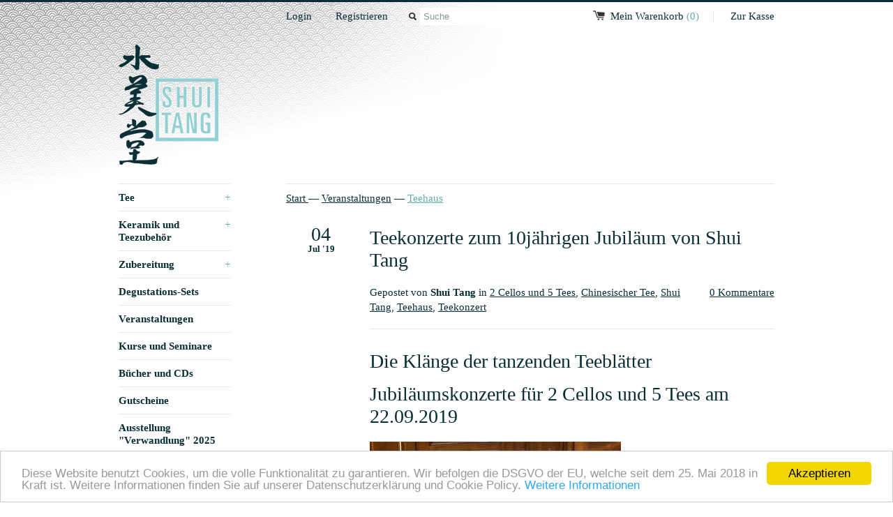

--- FILE ---
content_type: text/html; charset=utf-8
request_url: https://www.shuitang.ch/blogs/news-und-events/tagged/teehaus
body_size: 15104
content:
<!DOCTYPE html>
<!--[if lt IE 7 ]><html class="ie ie6" lang="en"> <![endif]-->
<!--[if IE 7 ]><html class="ie ie7" lang="en"> <![endif]-->
<!--[if IE 8 ]><html class="ie ie8" lang="en"> <![endif]-->
<!--[if (gte IE 9)|!(IE)]><!--><html lang="en"> <!--<![endif]-->
<head>
  <!--<title>
  Veranstaltungen &ndash; Getaggt &quot;Teehaus&quot; &ndash; Shui Tang | Liquid Delicacies
  </title>-->
  <title>
Veranstaltungen &ndash; tagged "Teehaus" &ndash; Shui Tang | Liquid Delicacies
</title>

  
  
  <meta name="description" content="Teeseminar, Tee, Degustation, Teedegustation, Oolong, Grüntee" />
  
  <link rel="canonical" href="https://www.shuitang.ch/blogs/news-und-events/tagged/teehaus" />
  <meta charset="utf-8">
  <meta name="viewport" content="width=device-width, initial-scale=1, maximum-scale=1">
  
  <meta property="og:type" content="website" />
  <meta property="og:title" content="Veranstaltungen" />
  
    <meta property="og:image" content="http://www.shuitang.ch/cdn/shop/t/2/assets/logo.png?v=11173176497978687951429627688" />
    <meta property="og:image:secure_url" content="https://www.shuitang.ch/cdn/shop/t/2/assets/logo.png?v=11173176497978687951429627688" />
  



<meta property="og:description" content="Teeseminar, Tee, Degustation, Teedegustation, Oolong, Grüntee" />

<meta property="og:url" content="https://www.shuitang.ch/blogs/news-und-events/tagged/teehaus" />
<meta property="og:site_name" content="Shui Tang | Liquid Delicacies" />
  
 

  
  
  
  
  <link href="//www.shuitang.ch/cdn/shop/t/2/assets/theme.scss.css?v=112615917025501344481706805500" rel="stylesheet" type="text/css" media="all" />
  <script src="//ajax.googleapis.com/ajax/libs/jquery/1.9.0/jquery.min.js" type="text/javascript"></script>
  
  <!--[if lt IE 9]>
    <script src="//html5shim.googlecode.com/svn/trunk/html5.js"></script>
  <![endif]-->
  
  <!--[if lt IE 8]>
    <script src="//www.shuitang.ch/cdn/s/shopify/json2.js" type="text/javascript"></script>
  <![endif]-->
  <script src="//www.shuitang.ch/cdn/shopifycloud/storefront/assets/themes_support/option_selection-b017cd28.js" type="text/javascript"></script>
  <link rel="shortcut icon" href="//www.shuitang.ch/cdn/shop/t/2/assets/favicon.ico?v=183549823693799901941428575734">
  <link rel="apple-touch-icon" href="//www.shuitang.ch/cdn/shop/t/2/assets/apple-touch-icon.png?v=126014001527604476341428575734">
  <link rel="apple-touch-icon" sizes="72x72" href="//www.shuitang.ch/cdn/shop/t/2/assets/apple-touch-icon-72x72.png?v=90122434896318235351428575733">
  <link rel="apple-touch-icon" sizes="114x114" href="//www.shuitang.ch/cdn/shop/t/2/assets/apple-touch-icon-114x114.png?v=59914786939731460241428575733">
  <script> Shopify.money_format = "SFr. {{amount}}";</script>
  <script src="//www.shuitang.ch/cdn/shop/t/2/assets/jquery.theme.js?v=6040911234904724871432114257" type="text/javascript"></script>
  <script>window.performance && window.performance.mark && window.performance.mark('shopify.content_for_header.start');</script><meta name="google-site-verification" content="Kj-jmdIjwIOenoOl_SHYsCoUJH6lSkZaSiTW22opCWs">
<meta id="shopify-digital-wallet" name="shopify-digital-wallet" content="/8217529/digital_wallets/dialog">
<meta name="shopify-checkout-api-token" content="8af31ecdbd2c6544ebe3fd2c79752d1b">
<link rel="alternate" type="application/atom+xml" title="Feed" href="/blogs/news-und-events/tagged/teehaus.atom" />
<script async="async" src="/checkouts/internal/preloads.js?locale=de-CH"></script>
<link rel="preconnect" href="https://shop.app" crossorigin="anonymous">
<script async="async" src="https://shop.app/checkouts/internal/preloads.js?locale=de-CH&shop_id=8217529" crossorigin="anonymous"></script>
<script id="apple-pay-shop-capabilities" type="application/json">{"shopId":8217529,"countryCode":"CH","currencyCode":"CHF","merchantCapabilities":["supports3DS"],"merchantId":"gid:\/\/shopify\/Shop\/8217529","merchantName":"Shui Tang | Liquid Delicacies","requiredBillingContactFields":["postalAddress","email"],"requiredShippingContactFields":["postalAddress","email"],"shippingType":"shipping","supportedNetworks":["visa","masterCard","amex"],"total":{"type":"pending","label":"Shui Tang | Liquid Delicacies","amount":"1.00"},"shopifyPaymentsEnabled":true,"supportsSubscriptions":true}</script>
<script id="shopify-features" type="application/json">{"accessToken":"8af31ecdbd2c6544ebe3fd2c79752d1b","betas":["rich-media-storefront-analytics"],"domain":"www.shuitang.ch","predictiveSearch":true,"shopId":8217529,"locale":"de"}</script>
<script>var Shopify = Shopify || {};
Shopify.shop = "shuitang.myshopify.com";
Shopify.locale = "de";
Shopify.currency = {"active":"CHF","rate":"1.0"};
Shopify.country = "CH";
Shopify.theme = {"name":"Simple","id":11247113,"schema_name":null,"schema_version":null,"theme_store_id":578,"role":"main"};
Shopify.theme.handle = "null";
Shopify.theme.style = {"id":null,"handle":null};
Shopify.cdnHost = "www.shuitang.ch/cdn";
Shopify.routes = Shopify.routes || {};
Shopify.routes.root = "/";</script>
<script type="module">!function(o){(o.Shopify=o.Shopify||{}).modules=!0}(window);</script>
<script>!function(o){function n(){var o=[];function n(){o.push(Array.prototype.slice.apply(arguments))}return n.q=o,n}var t=o.Shopify=o.Shopify||{};t.loadFeatures=n(),t.autoloadFeatures=n()}(window);</script>
<script>
  window.ShopifyPay = window.ShopifyPay || {};
  window.ShopifyPay.apiHost = "shop.app\/pay";
  window.ShopifyPay.redirectState = null;
</script>
<script id="shop-js-analytics" type="application/json">{"pageType":"blog"}</script>
<script defer="defer" async type="module" src="//www.shuitang.ch/cdn/shopifycloud/shop-js/modules/v2/client.init-shop-cart-sync_BH0MO3MH.de.esm.js"></script>
<script defer="defer" async type="module" src="//www.shuitang.ch/cdn/shopifycloud/shop-js/modules/v2/chunk.common_BErAfWaM.esm.js"></script>
<script defer="defer" async type="module" src="//www.shuitang.ch/cdn/shopifycloud/shop-js/modules/v2/chunk.modal_DqzNaksh.esm.js"></script>
<script type="module">
  await import("//www.shuitang.ch/cdn/shopifycloud/shop-js/modules/v2/client.init-shop-cart-sync_BH0MO3MH.de.esm.js");
await import("//www.shuitang.ch/cdn/shopifycloud/shop-js/modules/v2/chunk.common_BErAfWaM.esm.js");
await import("//www.shuitang.ch/cdn/shopifycloud/shop-js/modules/v2/chunk.modal_DqzNaksh.esm.js");

  window.Shopify.SignInWithShop?.initShopCartSync?.({"fedCMEnabled":true,"windoidEnabled":true});

</script>
<script>
  window.Shopify = window.Shopify || {};
  if (!window.Shopify.featureAssets) window.Shopify.featureAssets = {};
  window.Shopify.featureAssets['shop-js'] = {"shop-cart-sync":["modules/v2/client.shop-cart-sync__0cGp0nR.de.esm.js","modules/v2/chunk.common_BErAfWaM.esm.js","modules/v2/chunk.modal_DqzNaksh.esm.js"],"init-fed-cm":["modules/v2/client.init-fed-cm_CM6VDTst.de.esm.js","modules/v2/chunk.common_BErAfWaM.esm.js","modules/v2/chunk.modal_DqzNaksh.esm.js"],"init-shop-email-lookup-coordinator":["modules/v2/client.init-shop-email-lookup-coordinator_CBMbWck_.de.esm.js","modules/v2/chunk.common_BErAfWaM.esm.js","modules/v2/chunk.modal_DqzNaksh.esm.js"],"init-windoid":["modules/v2/client.init-windoid_BLu1c52k.de.esm.js","modules/v2/chunk.common_BErAfWaM.esm.js","modules/v2/chunk.modal_DqzNaksh.esm.js"],"shop-button":["modules/v2/client.shop-button_CA8sgLdC.de.esm.js","modules/v2/chunk.common_BErAfWaM.esm.js","modules/v2/chunk.modal_DqzNaksh.esm.js"],"shop-cash-offers":["modules/v2/client.shop-cash-offers_CtGlpQVP.de.esm.js","modules/v2/chunk.common_BErAfWaM.esm.js","modules/v2/chunk.modal_DqzNaksh.esm.js"],"shop-toast-manager":["modules/v2/client.shop-toast-manager_uf2EYvu_.de.esm.js","modules/v2/chunk.common_BErAfWaM.esm.js","modules/v2/chunk.modal_DqzNaksh.esm.js"],"init-shop-cart-sync":["modules/v2/client.init-shop-cart-sync_BH0MO3MH.de.esm.js","modules/v2/chunk.common_BErAfWaM.esm.js","modules/v2/chunk.modal_DqzNaksh.esm.js"],"init-customer-accounts-sign-up":["modules/v2/client.init-customer-accounts-sign-up_GYoAbbBa.de.esm.js","modules/v2/client.shop-login-button_BwiwRr-G.de.esm.js","modules/v2/chunk.common_BErAfWaM.esm.js","modules/v2/chunk.modal_DqzNaksh.esm.js"],"pay-button":["modules/v2/client.pay-button_Fn8OU5F0.de.esm.js","modules/v2/chunk.common_BErAfWaM.esm.js","modules/v2/chunk.modal_DqzNaksh.esm.js"],"init-customer-accounts":["modules/v2/client.init-customer-accounts_hH0NE_bx.de.esm.js","modules/v2/client.shop-login-button_BwiwRr-G.de.esm.js","modules/v2/chunk.common_BErAfWaM.esm.js","modules/v2/chunk.modal_DqzNaksh.esm.js"],"avatar":["modules/v2/client.avatar_BTnouDA3.de.esm.js"],"init-shop-for-new-customer-accounts":["modules/v2/client.init-shop-for-new-customer-accounts_iGaU0q4U.de.esm.js","modules/v2/client.shop-login-button_BwiwRr-G.de.esm.js","modules/v2/chunk.common_BErAfWaM.esm.js","modules/v2/chunk.modal_DqzNaksh.esm.js"],"shop-follow-button":["modules/v2/client.shop-follow-button_DfZt4rU7.de.esm.js","modules/v2/chunk.common_BErAfWaM.esm.js","modules/v2/chunk.modal_DqzNaksh.esm.js"],"checkout-modal":["modules/v2/client.checkout-modal_BkbVv7me.de.esm.js","modules/v2/chunk.common_BErAfWaM.esm.js","modules/v2/chunk.modal_DqzNaksh.esm.js"],"shop-login-button":["modules/v2/client.shop-login-button_BwiwRr-G.de.esm.js","modules/v2/chunk.common_BErAfWaM.esm.js","modules/v2/chunk.modal_DqzNaksh.esm.js"],"lead-capture":["modules/v2/client.lead-capture_uTCHmOe0.de.esm.js","modules/v2/chunk.common_BErAfWaM.esm.js","modules/v2/chunk.modal_DqzNaksh.esm.js"],"shop-login":["modules/v2/client.shop-login_DZ2U4X68.de.esm.js","modules/v2/chunk.common_BErAfWaM.esm.js","modules/v2/chunk.modal_DqzNaksh.esm.js"],"payment-terms":["modules/v2/client.payment-terms_ARjsA2tN.de.esm.js","modules/v2/chunk.common_BErAfWaM.esm.js","modules/v2/chunk.modal_DqzNaksh.esm.js"]};
</script>
<script>(function() {
  var isLoaded = false;
  function asyncLoad() {
    if (isLoaded) return;
    isLoaded = true;
    var urls = ["https:\/\/inffuse-platform.appspot.com\/plugins\/shopify\/loader.js?_app=calendar\u0026shop=shuitang.myshopify.com\u0026shop=shuitang.myshopify.com"];
    for (var i = 0; i < urls.length; i++) {
      var s = document.createElement('script');
      s.type = 'text/javascript';
      s.async = true;
      s.src = urls[i];
      var x = document.getElementsByTagName('script')[0];
      x.parentNode.insertBefore(s, x);
    }
  };
  if(window.attachEvent) {
    window.attachEvent('onload', asyncLoad);
  } else {
    window.addEventListener('load', asyncLoad, false);
  }
})();</script>
<script id="__st">var __st={"a":8217529,"offset":3600,"reqid":"85a7c344-2046-4380-a953-41aa13665479-1769744860","pageurl":"www.shuitang.ch\/blogs\/news-und-events\/tagged\/teehaus","s":"blogs-6942321","u":"55f6324c054d","p":"blog","rtyp":"blog","rid":6942321};</script>
<script>window.ShopifyPaypalV4VisibilityTracking = true;</script>
<script id="captcha-bootstrap">!function(){'use strict';const t='contact',e='account',n='new_comment',o=[[t,t],['blogs',n],['comments',n],[t,'customer']],c=[[e,'customer_login'],[e,'guest_login'],[e,'recover_customer_password'],[e,'create_customer']],r=t=>t.map((([t,e])=>`form[action*='/${t}']:not([data-nocaptcha='true']) input[name='form_type'][value='${e}']`)).join(','),a=t=>()=>t?[...document.querySelectorAll(t)].map((t=>t.form)):[];function s(){const t=[...o],e=r(t);return a(e)}const i='password',u='form_key',d=['recaptcha-v3-token','g-recaptcha-response','h-captcha-response',i],f=()=>{try{return window.sessionStorage}catch{return}},m='__shopify_v',_=t=>t.elements[u];function p(t,e,n=!1){try{const o=window.sessionStorage,c=JSON.parse(o.getItem(e)),{data:r}=function(t){const{data:e,action:n}=t;return t[m]||n?{data:e,action:n}:{data:t,action:n}}(c);for(const[e,n]of Object.entries(r))t.elements[e]&&(t.elements[e].value=n);n&&o.removeItem(e)}catch(o){console.error('form repopulation failed',{error:o})}}const l='form_type',E='cptcha';function T(t){t.dataset[E]=!0}const w=window,h=w.document,L='Shopify',v='ce_forms',y='captcha';let A=!1;((t,e)=>{const n=(g='f06e6c50-85a8-45c8-87d0-21a2b65856fe',I='https://cdn.shopify.com/shopifycloud/storefront-forms-hcaptcha/ce_storefront_forms_captcha_hcaptcha.v1.5.2.iife.js',D={infoText:'Durch hCaptcha geschützt',privacyText:'Datenschutz',termsText:'Allgemeine Geschäftsbedingungen'},(t,e,n)=>{const o=w[L][v],c=o.bindForm;if(c)return c(t,g,e,D).then(n);var r;o.q.push([[t,g,e,D],n]),r=I,A||(h.body.append(Object.assign(h.createElement('script'),{id:'captcha-provider',async:!0,src:r})),A=!0)});var g,I,D;w[L]=w[L]||{},w[L][v]=w[L][v]||{},w[L][v].q=[],w[L][y]=w[L][y]||{},w[L][y].protect=function(t,e){n(t,void 0,e),T(t)},Object.freeze(w[L][y]),function(t,e,n,w,h,L){const[v,y,A,g]=function(t,e,n){const i=e?o:[],u=t?c:[],d=[...i,...u],f=r(d),m=r(i),_=r(d.filter((([t,e])=>n.includes(e))));return[a(f),a(m),a(_),s()]}(w,h,L),I=t=>{const e=t.target;return e instanceof HTMLFormElement?e:e&&e.form},D=t=>v().includes(t);t.addEventListener('submit',(t=>{const e=I(t);if(!e)return;const n=D(e)&&!e.dataset.hcaptchaBound&&!e.dataset.recaptchaBound,o=_(e),c=g().includes(e)&&(!o||!o.value);(n||c)&&t.preventDefault(),c&&!n&&(function(t){try{if(!f())return;!function(t){const e=f();if(!e)return;const n=_(t);if(!n)return;const o=n.value;o&&e.removeItem(o)}(t);const e=Array.from(Array(32),(()=>Math.random().toString(36)[2])).join('');!function(t,e){_(t)||t.append(Object.assign(document.createElement('input'),{type:'hidden',name:u})),t.elements[u].value=e}(t,e),function(t,e){const n=f();if(!n)return;const o=[...t.querySelectorAll(`input[type='${i}']`)].map((({name:t})=>t)),c=[...d,...o],r={};for(const[a,s]of new FormData(t).entries())c.includes(a)||(r[a]=s);n.setItem(e,JSON.stringify({[m]:1,action:t.action,data:r}))}(t,e)}catch(e){console.error('failed to persist form',e)}}(e),e.submit())}));const S=(t,e)=>{t&&!t.dataset[E]&&(n(t,e.some((e=>e===t))),T(t))};for(const o of['focusin','change'])t.addEventListener(o,(t=>{const e=I(t);D(e)&&S(e,y())}));const B=e.get('form_key'),M=e.get(l),P=B&&M;t.addEventListener('DOMContentLoaded',(()=>{const t=y();if(P)for(const e of t)e.elements[l].value===M&&p(e,B);[...new Set([...A(),...v().filter((t=>'true'===t.dataset.shopifyCaptcha))])].forEach((e=>S(e,t)))}))}(h,new URLSearchParams(w.location.search),n,t,e,['guest_login'])})(!0,!0)}();</script>
<script integrity="sha256-4kQ18oKyAcykRKYeNunJcIwy7WH5gtpwJnB7kiuLZ1E=" data-source-attribution="shopify.loadfeatures" defer="defer" src="//www.shuitang.ch/cdn/shopifycloud/storefront/assets/storefront/load_feature-a0a9edcb.js" crossorigin="anonymous"></script>
<script crossorigin="anonymous" defer="defer" src="//www.shuitang.ch/cdn/shopifycloud/storefront/assets/shopify_pay/storefront-65b4c6d7.js?v=20250812"></script>
<script data-source-attribution="shopify.dynamic_checkout.dynamic.init">var Shopify=Shopify||{};Shopify.PaymentButton=Shopify.PaymentButton||{isStorefrontPortableWallets:!0,init:function(){window.Shopify.PaymentButton.init=function(){};var t=document.createElement("script");t.src="https://www.shuitang.ch/cdn/shopifycloud/portable-wallets/latest/portable-wallets.de.js",t.type="module",document.head.appendChild(t)}};
</script>
<script data-source-attribution="shopify.dynamic_checkout.buyer_consent">
  function portableWalletsHideBuyerConsent(e){var t=document.getElementById("shopify-buyer-consent"),n=document.getElementById("shopify-subscription-policy-button");t&&n&&(t.classList.add("hidden"),t.setAttribute("aria-hidden","true"),n.removeEventListener("click",e))}function portableWalletsShowBuyerConsent(e){var t=document.getElementById("shopify-buyer-consent"),n=document.getElementById("shopify-subscription-policy-button");t&&n&&(t.classList.remove("hidden"),t.removeAttribute("aria-hidden"),n.addEventListener("click",e))}window.Shopify?.PaymentButton&&(window.Shopify.PaymentButton.hideBuyerConsent=portableWalletsHideBuyerConsent,window.Shopify.PaymentButton.showBuyerConsent=portableWalletsShowBuyerConsent);
</script>
<script data-source-attribution="shopify.dynamic_checkout.cart.bootstrap">document.addEventListener("DOMContentLoaded",(function(){function t(){return document.querySelector("shopify-accelerated-checkout-cart, shopify-accelerated-checkout")}if(t())Shopify.PaymentButton.init();else{new MutationObserver((function(e,n){t()&&(Shopify.PaymentButton.init(),n.disconnect())})).observe(document.body,{childList:!0,subtree:!0})}}));
</script>
<link id="shopify-accelerated-checkout-styles" rel="stylesheet" media="screen" href="https://www.shuitang.ch/cdn/shopifycloud/portable-wallets/latest/accelerated-checkout-backwards-compat.css" crossorigin="anonymous">
<style id="shopify-accelerated-checkout-cart">
        #shopify-buyer-consent {
  margin-top: 1em;
  display: inline-block;
  width: 100%;
}

#shopify-buyer-consent.hidden {
  display: none;
}

#shopify-subscription-policy-button {
  background: none;
  border: none;
  padding: 0;
  text-decoration: underline;
  font-size: inherit;
  cursor: pointer;
}

#shopify-subscription-policy-button::before {
  box-shadow: none;
}

      </style>

<script>window.performance && window.performance.mark && window.performance.mark('shopify.content_for_header.end');</script>
  <link href="//www.shuitang.ch/cdn/shop/t/2/assets/responsiveslides.css?v=8722321662568508031429787347" rel="stylesheet" type="text/css" media="all" />
  <script src="//www.shuitang.ch/cdn/shop/t/2/assets/responsiveslides.min.js?v=47287583889467791611429529571" type="text/javascript"></script>
  <script>
      $(function() {
        $("#slider1").responsiveSlides({
        auto: false,
        pager: true,
        nav: true,
        speed: 500,
        namespace: "centered-btns"
      });
      });
  </script>
<link href="https://monorail-edge.shopifysvc.com" rel="dns-prefetch">
<script>(function(){if ("sendBeacon" in navigator && "performance" in window) {try {var session_token_from_headers = performance.getEntriesByType('navigation')[0].serverTiming.find(x => x.name == '_s').description;} catch {var session_token_from_headers = undefined;}var session_cookie_matches = document.cookie.match(/_shopify_s=([^;]*)/);var session_token_from_cookie = session_cookie_matches && session_cookie_matches.length === 2 ? session_cookie_matches[1] : "";var session_token = session_token_from_headers || session_token_from_cookie || "";function handle_abandonment_event(e) {var entries = performance.getEntries().filter(function(entry) {return /monorail-edge.shopifysvc.com/.test(entry.name);});if (!window.abandonment_tracked && entries.length === 0) {window.abandonment_tracked = true;var currentMs = Date.now();var navigation_start = performance.timing.navigationStart;var payload = {shop_id: 8217529,url: window.location.href,navigation_start,duration: currentMs - navigation_start,session_token,page_type: "blog"};window.navigator.sendBeacon("https://monorail-edge.shopifysvc.com/v1/produce", JSON.stringify({schema_id: "online_store_buyer_site_abandonment/1.1",payload: payload,metadata: {event_created_at_ms: currentMs,event_sent_at_ms: currentMs}}));}}window.addEventListener('pagehide', handle_abandonment_event);}}());</script>
<script id="web-pixels-manager-setup">(function e(e,d,r,n,o){if(void 0===o&&(o={}),!Boolean(null===(a=null===(i=window.Shopify)||void 0===i?void 0:i.analytics)||void 0===a?void 0:a.replayQueue)){var i,a;window.Shopify=window.Shopify||{};var t=window.Shopify;t.analytics=t.analytics||{};var s=t.analytics;s.replayQueue=[],s.publish=function(e,d,r){return s.replayQueue.push([e,d,r]),!0};try{self.performance.mark("wpm:start")}catch(e){}var l=function(){var e={modern:/Edge?\/(1{2}[4-9]|1[2-9]\d|[2-9]\d{2}|\d{4,})\.\d+(\.\d+|)|Firefox\/(1{2}[4-9]|1[2-9]\d|[2-9]\d{2}|\d{4,})\.\d+(\.\d+|)|Chrom(ium|e)\/(9{2}|\d{3,})\.\d+(\.\d+|)|(Maci|X1{2}).+ Version\/(15\.\d+|(1[6-9]|[2-9]\d|\d{3,})\.\d+)([,.]\d+|)( \(\w+\)|)( Mobile\/\w+|) Safari\/|Chrome.+OPR\/(9{2}|\d{3,})\.\d+\.\d+|(CPU[ +]OS|iPhone[ +]OS|CPU[ +]iPhone|CPU IPhone OS|CPU iPad OS)[ +]+(15[._]\d+|(1[6-9]|[2-9]\d|\d{3,})[._]\d+)([._]\d+|)|Android:?[ /-](13[3-9]|1[4-9]\d|[2-9]\d{2}|\d{4,})(\.\d+|)(\.\d+|)|Android.+Firefox\/(13[5-9]|1[4-9]\d|[2-9]\d{2}|\d{4,})\.\d+(\.\d+|)|Android.+Chrom(ium|e)\/(13[3-9]|1[4-9]\d|[2-9]\d{2}|\d{4,})\.\d+(\.\d+|)|SamsungBrowser\/([2-9]\d|\d{3,})\.\d+/,legacy:/Edge?\/(1[6-9]|[2-9]\d|\d{3,})\.\d+(\.\d+|)|Firefox\/(5[4-9]|[6-9]\d|\d{3,})\.\d+(\.\d+|)|Chrom(ium|e)\/(5[1-9]|[6-9]\d|\d{3,})\.\d+(\.\d+|)([\d.]+$|.*Safari\/(?![\d.]+ Edge\/[\d.]+$))|(Maci|X1{2}).+ Version\/(10\.\d+|(1[1-9]|[2-9]\d|\d{3,})\.\d+)([,.]\d+|)( \(\w+\)|)( Mobile\/\w+|) Safari\/|Chrome.+OPR\/(3[89]|[4-9]\d|\d{3,})\.\d+\.\d+|(CPU[ +]OS|iPhone[ +]OS|CPU[ +]iPhone|CPU IPhone OS|CPU iPad OS)[ +]+(10[._]\d+|(1[1-9]|[2-9]\d|\d{3,})[._]\d+)([._]\d+|)|Android:?[ /-](13[3-9]|1[4-9]\d|[2-9]\d{2}|\d{4,})(\.\d+|)(\.\d+|)|Mobile Safari.+OPR\/([89]\d|\d{3,})\.\d+\.\d+|Android.+Firefox\/(13[5-9]|1[4-9]\d|[2-9]\d{2}|\d{4,})\.\d+(\.\d+|)|Android.+Chrom(ium|e)\/(13[3-9]|1[4-9]\d|[2-9]\d{2}|\d{4,})\.\d+(\.\d+|)|Android.+(UC? ?Browser|UCWEB|U3)[ /]?(15\.([5-9]|\d{2,})|(1[6-9]|[2-9]\d|\d{3,})\.\d+)\.\d+|SamsungBrowser\/(5\.\d+|([6-9]|\d{2,})\.\d+)|Android.+MQ{2}Browser\/(14(\.(9|\d{2,})|)|(1[5-9]|[2-9]\d|\d{3,})(\.\d+|))(\.\d+|)|K[Aa][Ii]OS\/(3\.\d+|([4-9]|\d{2,})\.\d+)(\.\d+|)/},d=e.modern,r=e.legacy,n=navigator.userAgent;return n.match(d)?"modern":n.match(r)?"legacy":"unknown"}(),u="modern"===l?"modern":"legacy",c=(null!=n?n:{modern:"",legacy:""})[u],f=function(e){return[e.baseUrl,"/wpm","/b",e.hashVersion,"modern"===e.buildTarget?"m":"l",".js"].join("")}({baseUrl:d,hashVersion:r,buildTarget:u}),m=function(e){var d=e.version,r=e.bundleTarget,n=e.surface,o=e.pageUrl,i=e.monorailEndpoint;return{emit:function(e){var a=e.status,t=e.errorMsg,s=(new Date).getTime(),l=JSON.stringify({metadata:{event_sent_at_ms:s},events:[{schema_id:"web_pixels_manager_load/3.1",payload:{version:d,bundle_target:r,page_url:o,status:a,surface:n,error_msg:t},metadata:{event_created_at_ms:s}}]});if(!i)return console&&console.warn&&console.warn("[Web Pixels Manager] No Monorail endpoint provided, skipping logging."),!1;try{return self.navigator.sendBeacon.bind(self.navigator)(i,l)}catch(e){}var u=new XMLHttpRequest;try{return u.open("POST",i,!0),u.setRequestHeader("Content-Type","text/plain"),u.send(l),!0}catch(e){return console&&console.warn&&console.warn("[Web Pixels Manager] Got an unhandled error while logging to Monorail."),!1}}}}({version:r,bundleTarget:l,surface:e.surface,pageUrl:self.location.href,monorailEndpoint:e.monorailEndpoint});try{o.browserTarget=l,function(e){var d=e.src,r=e.async,n=void 0===r||r,o=e.onload,i=e.onerror,a=e.sri,t=e.scriptDataAttributes,s=void 0===t?{}:t,l=document.createElement("script"),u=document.querySelector("head"),c=document.querySelector("body");if(l.async=n,l.src=d,a&&(l.integrity=a,l.crossOrigin="anonymous"),s)for(var f in s)if(Object.prototype.hasOwnProperty.call(s,f))try{l.dataset[f]=s[f]}catch(e){}if(o&&l.addEventListener("load",o),i&&l.addEventListener("error",i),u)u.appendChild(l);else{if(!c)throw new Error("Did not find a head or body element to append the script");c.appendChild(l)}}({src:f,async:!0,onload:function(){if(!function(){var e,d;return Boolean(null===(d=null===(e=window.Shopify)||void 0===e?void 0:e.analytics)||void 0===d?void 0:d.initialized)}()){var d=window.webPixelsManager.init(e)||void 0;if(d){var r=window.Shopify.analytics;r.replayQueue.forEach((function(e){var r=e[0],n=e[1],o=e[2];d.publishCustomEvent(r,n,o)})),r.replayQueue=[],r.publish=d.publishCustomEvent,r.visitor=d.visitor,r.initialized=!0}}},onerror:function(){return m.emit({status:"failed",errorMsg:"".concat(f," has failed to load")})},sri:function(e){var d=/^sha384-[A-Za-z0-9+/=]+$/;return"string"==typeof e&&d.test(e)}(c)?c:"",scriptDataAttributes:o}),m.emit({status:"loading"})}catch(e){m.emit({status:"failed",errorMsg:(null==e?void 0:e.message)||"Unknown error"})}}})({shopId: 8217529,storefrontBaseUrl: "https://www.shuitang.ch",extensionsBaseUrl: "https://extensions.shopifycdn.com/cdn/shopifycloud/web-pixels-manager",monorailEndpoint: "https://monorail-edge.shopifysvc.com/unstable/produce_batch",surface: "storefront-renderer",enabledBetaFlags: ["2dca8a86"],webPixelsConfigList: [{"id":"357924931","configuration":"{\"config\":\"{\\\"pixel_id\\\":\\\"G-G3TS8MP074\\\",\\\"target_country\\\":\\\"CH\\\",\\\"gtag_events\\\":[{\\\"type\\\":\\\"begin_checkout\\\",\\\"action_label\\\":\\\"G-G3TS8MP074\\\"},{\\\"type\\\":\\\"search\\\",\\\"action_label\\\":\\\"G-G3TS8MP074\\\"},{\\\"type\\\":\\\"view_item\\\",\\\"action_label\\\":[\\\"G-G3TS8MP074\\\",\\\"MC-YG8FTWSJSH\\\"]},{\\\"type\\\":\\\"purchase\\\",\\\"action_label\\\":[\\\"G-G3TS8MP074\\\",\\\"MC-YG8FTWSJSH\\\"]},{\\\"type\\\":\\\"page_view\\\",\\\"action_label\\\":[\\\"G-G3TS8MP074\\\",\\\"MC-YG8FTWSJSH\\\"]},{\\\"type\\\":\\\"add_payment_info\\\",\\\"action_label\\\":\\\"G-G3TS8MP074\\\"},{\\\"type\\\":\\\"add_to_cart\\\",\\\"action_label\\\":\\\"G-G3TS8MP074\\\"}],\\\"enable_monitoring_mode\\\":false}\"}","eventPayloadVersion":"v1","runtimeContext":"OPEN","scriptVersion":"b2a88bafab3e21179ed38636efcd8a93","type":"APP","apiClientId":1780363,"privacyPurposes":[],"dataSharingAdjustments":{"protectedCustomerApprovalScopes":["read_customer_address","read_customer_email","read_customer_name","read_customer_personal_data","read_customer_phone"]}},{"id":"shopify-app-pixel","configuration":"{}","eventPayloadVersion":"v1","runtimeContext":"STRICT","scriptVersion":"0450","apiClientId":"shopify-pixel","type":"APP","privacyPurposes":["ANALYTICS","MARKETING"]},{"id":"shopify-custom-pixel","eventPayloadVersion":"v1","runtimeContext":"LAX","scriptVersion":"0450","apiClientId":"shopify-pixel","type":"CUSTOM","privacyPurposes":["ANALYTICS","MARKETING"]}],isMerchantRequest: false,initData: {"shop":{"name":"Shui Tang | Liquid Delicacies","paymentSettings":{"currencyCode":"CHF"},"myshopifyDomain":"shuitang.myshopify.com","countryCode":"CH","storefrontUrl":"https:\/\/www.shuitang.ch"},"customer":null,"cart":null,"checkout":null,"productVariants":[],"purchasingCompany":null},},"https://www.shuitang.ch/cdn","1d2a099fw23dfb22ep557258f5m7a2edbae",{"modern":"","legacy":""},{"shopId":"8217529","storefrontBaseUrl":"https:\/\/www.shuitang.ch","extensionBaseUrl":"https:\/\/extensions.shopifycdn.com\/cdn\/shopifycloud\/web-pixels-manager","surface":"storefront-renderer","enabledBetaFlags":"[\"2dca8a86\"]","isMerchantRequest":"false","hashVersion":"1d2a099fw23dfb22ep557258f5m7a2edbae","publish":"custom","events":"[[\"page_viewed\",{}]]"});</script><script>
  window.ShopifyAnalytics = window.ShopifyAnalytics || {};
  window.ShopifyAnalytics.meta = window.ShopifyAnalytics.meta || {};
  window.ShopifyAnalytics.meta.currency = 'CHF';
  var meta = {"page":{"pageType":"blog","resourceType":"blog","resourceId":6942321,"requestId":"85a7c344-2046-4380-a953-41aa13665479-1769744860"}};
  for (var attr in meta) {
    window.ShopifyAnalytics.meta[attr] = meta[attr];
  }
</script>
<script class="analytics">
  (function () {
    var customDocumentWrite = function(content) {
      var jquery = null;

      if (window.jQuery) {
        jquery = window.jQuery;
      } else if (window.Checkout && window.Checkout.$) {
        jquery = window.Checkout.$;
      }

      if (jquery) {
        jquery('body').append(content);
      }
    };

    var hasLoggedConversion = function(token) {
      if (token) {
        return document.cookie.indexOf('loggedConversion=' + token) !== -1;
      }
      return false;
    }

    var setCookieIfConversion = function(token) {
      if (token) {
        var twoMonthsFromNow = new Date(Date.now());
        twoMonthsFromNow.setMonth(twoMonthsFromNow.getMonth() + 2);

        document.cookie = 'loggedConversion=' + token + '; expires=' + twoMonthsFromNow;
      }
    }

    var trekkie = window.ShopifyAnalytics.lib = window.trekkie = window.trekkie || [];
    if (trekkie.integrations) {
      return;
    }
    trekkie.methods = [
      'identify',
      'page',
      'ready',
      'track',
      'trackForm',
      'trackLink'
    ];
    trekkie.factory = function(method) {
      return function() {
        var args = Array.prototype.slice.call(arguments);
        args.unshift(method);
        trekkie.push(args);
        return trekkie;
      };
    };
    for (var i = 0; i < trekkie.methods.length; i++) {
      var key = trekkie.methods[i];
      trekkie[key] = trekkie.factory(key);
    }
    trekkie.load = function(config) {
      trekkie.config = config || {};
      trekkie.config.initialDocumentCookie = document.cookie;
      var first = document.getElementsByTagName('script')[0];
      var script = document.createElement('script');
      script.type = 'text/javascript';
      script.onerror = function(e) {
        var scriptFallback = document.createElement('script');
        scriptFallback.type = 'text/javascript';
        scriptFallback.onerror = function(error) {
                var Monorail = {
      produce: function produce(monorailDomain, schemaId, payload) {
        var currentMs = new Date().getTime();
        var event = {
          schema_id: schemaId,
          payload: payload,
          metadata: {
            event_created_at_ms: currentMs,
            event_sent_at_ms: currentMs
          }
        };
        return Monorail.sendRequest("https://" + monorailDomain + "/v1/produce", JSON.stringify(event));
      },
      sendRequest: function sendRequest(endpointUrl, payload) {
        // Try the sendBeacon API
        if (window && window.navigator && typeof window.navigator.sendBeacon === 'function' && typeof window.Blob === 'function' && !Monorail.isIos12()) {
          var blobData = new window.Blob([payload], {
            type: 'text/plain'
          });

          if (window.navigator.sendBeacon(endpointUrl, blobData)) {
            return true;
          } // sendBeacon was not successful

        } // XHR beacon

        var xhr = new XMLHttpRequest();

        try {
          xhr.open('POST', endpointUrl);
          xhr.setRequestHeader('Content-Type', 'text/plain');
          xhr.send(payload);
        } catch (e) {
          console.log(e);
        }

        return false;
      },
      isIos12: function isIos12() {
        return window.navigator.userAgent.lastIndexOf('iPhone; CPU iPhone OS 12_') !== -1 || window.navigator.userAgent.lastIndexOf('iPad; CPU OS 12_') !== -1;
      }
    };
    Monorail.produce('monorail-edge.shopifysvc.com',
      'trekkie_storefront_load_errors/1.1',
      {shop_id: 8217529,
      theme_id: 11247113,
      app_name: "storefront",
      context_url: window.location.href,
      source_url: "//www.shuitang.ch/cdn/s/trekkie.storefront.c59ea00e0474b293ae6629561379568a2d7c4bba.min.js"});

        };
        scriptFallback.async = true;
        scriptFallback.src = '//www.shuitang.ch/cdn/s/trekkie.storefront.c59ea00e0474b293ae6629561379568a2d7c4bba.min.js';
        first.parentNode.insertBefore(scriptFallback, first);
      };
      script.async = true;
      script.src = '//www.shuitang.ch/cdn/s/trekkie.storefront.c59ea00e0474b293ae6629561379568a2d7c4bba.min.js';
      first.parentNode.insertBefore(script, first);
    };
    trekkie.load(
      {"Trekkie":{"appName":"storefront","development":false,"defaultAttributes":{"shopId":8217529,"isMerchantRequest":null,"themeId":11247113,"themeCityHash":"16201964362950387687","contentLanguage":"de","currency":"CHF","eventMetadataId":"845c9b72-1a13-4b00-aeaa-0efe2ca0117c"},"isServerSideCookieWritingEnabled":true,"monorailRegion":"shop_domain","enabledBetaFlags":["65f19447","b5387b81"]},"Session Attribution":{},"S2S":{"facebookCapiEnabled":false,"source":"trekkie-storefront-renderer","apiClientId":580111}}
    );

    var loaded = false;
    trekkie.ready(function() {
      if (loaded) return;
      loaded = true;

      window.ShopifyAnalytics.lib = window.trekkie;

      var originalDocumentWrite = document.write;
      document.write = customDocumentWrite;
      try { window.ShopifyAnalytics.merchantGoogleAnalytics.call(this); } catch(error) {};
      document.write = originalDocumentWrite;

      window.ShopifyAnalytics.lib.page(null,{"pageType":"blog","resourceType":"blog","resourceId":6942321,"requestId":"85a7c344-2046-4380-a953-41aa13665479-1769744860","shopifyEmitted":true});

      var match = window.location.pathname.match(/checkouts\/(.+)\/(thank_you|post_purchase)/)
      var token = match? match[1]: undefined;
      if (!hasLoggedConversion(token)) {
        setCookieIfConversion(token);
        
      }
    });


        var eventsListenerScript = document.createElement('script');
        eventsListenerScript.async = true;
        eventsListenerScript.src = "//www.shuitang.ch/cdn/shopifycloud/storefront/assets/shop_events_listener-3da45d37.js";
        document.getElementsByTagName('head')[0].appendChild(eventsListenerScript);

})();</script>
  <script>
  if (!window.ga || (window.ga && typeof window.ga !== 'function')) {
    window.ga = function ga() {
      (window.ga.q = window.ga.q || []).push(arguments);
      if (window.Shopify && window.Shopify.analytics && typeof window.Shopify.analytics.publish === 'function') {
        window.Shopify.analytics.publish("ga_stub_called", {}, {sendTo: "google_osp_migration"});
      }
      console.error("Shopify's Google Analytics stub called with:", Array.from(arguments), "\nSee https://help.shopify.com/manual/promoting-marketing/pixels/pixel-migration#google for more information.");
    };
    if (window.Shopify && window.Shopify.analytics && typeof window.Shopify.analytics.publish === 'function') {
      window.Shopify.analytics.publish("ga_stub_initialized", {}, {sendTo: "google_osp_migration"});
    }
  }
</script>
<script
  defer
  src="https://www.shuitang.ch/cdn/shopifycloud/perf-kit/shopify-perf-kit-3.1.0.min.js"
  data-application="storefront-renderer"
  data-shop-id="8217529"
  data-render-region="gcp-us-east1"
  data-page-type="blog"
  data-theme-instance-id="11247113"
  data-theme-name=""
  data-theme-version=""
  data-monorail-region="shop_domain"
  data-resource-timing-sampling-rate="10"
  data-shs="true"
  data-shs-beacon="true"
  data-shs-export-with-fetch="true"
  data-shs-logs-sample-rate="1"
  data-shs-beacon-endpoint="https://www.shuitang.ch/api/collect"
></script>
</head>

<body id="veranstaltungen" class="template-blog" >
  <div id="fb-root"></div>
<script>(function(d, s, id) {
  var js, fjs = d.getElementsByTagName(s)[0];
  if (d.getElementById(id)) return;
  js = d.createElement(s); js.id = id;
  js.src = "//connect.facebook.net/de_DE/sdk.js#xfbml=1&version=v2.3";
  fjs.parentNode.insertBefore(js, fjs);
}(document, 'script', 'facebook-jssdk'));</script>
  <div id="cart-animation">1</div>
  <div id="fb-root"></div>
  <script>(function(d, s, id) {
    var js, fjs = d.getElementsByTagName(s)[0];
    if (d.getElementById(id)) return;
    js = d.createElement(s); js.id = id;
    js.src = "//connect.facebook.net/en_US/all.js#xfbml=1&appId=1743713679100277";
    fjs.parentNode.insertBefore(js, fjs);
  }(document, 'script', 'facebook-jssdk'));</script>
  <!--START DRAWER-->
  <div id="drawer">
    <div class="container">
      
      <div class="sixteen columns description">
        <p class="empty">Ihr Warenkorb ist leer.</p>
      </div>
      
    </div>
  </div>
  <!--END DRAWER-->
   <!--START HEADER-->
  <header>
    <!--START CONTAINER-->
    <div class="container upper">
      <!--START SIDEBAR-->
      <div class="three columns product-search-wrapper">
        <!--<div id="product-search">
          <form action="/search" method="get" class="search-form" role="search">
            <input type="hidden" name="type" value="product" />
            <input type="submit" id="search-submit" class="icon " />
            <input class="search" placeholder="Suche" name="q" type="text" id="search-field"  />
          </form>
          <br class="clear">
        </div> -->
      </div>
      <!--END SIDEBAR-->
      <!--START TOP NAV-->
      <div class="seven columns offset-by-one desktop">
        <nav>
          
          
            
              <a href="/account/login" id="customer_login_link">Login</a> 
              
                <a href="/account/register" id="customer_register_link">Registrieren</a>
              
            
          <div id="product-search" style="display:inline; position:absolute;">
          <form action="/search" method="get" class="search-form" role="search">
            <input type="hidden" name="type" value="product" />
            <input type="submit" id="search-submit" class="icon " />
            <input class="search" placeholder="Suche" name="q" type="text" id="search-field"  />
          </form>
          <br class="clear">
        </div>
          
        </nav>
      </div>
      <!--END TOP NAV-->
      <!--START MINICART-->
      <div class="five columns minicart-wrapper">
        <div id="minicart">
          <a href="#" class="toggle-drawer cart desktop ">Mein Warenkorb<span id="cart-target-desktop" class="count cart-target"> (0)</span></a>
          <a href="/cart" class="cart mobile  cart-target">Mein Warenkorb<span id="cart-target-mobile" class="count cart-target"> (0)</span></a>
          <a href="/cart" class="checkout">Zur Kasse</a>
        </div>
      </div>
      <!--END MINI CART-->
    </div>
    <!--END CONTAINER-->

    <!--START CONTAINER-->
    <div class="container lower">
      <div class="sixteen columns">
        <div class="table logo-tagline">
          <div class="table-cell">
            <h1 id="logo">
              <a href="/">
                
                <img src="//www.shuitang.ch/cdn/shop/t/2/assets/logo.png?v=11173176497978687951429627688" alt="Shui Tang | Liquid Delicacies" />
                
              </a>
            </h1>
          </div>

          <div class="table-cell">
            <div id="tagline" class="desktop">
              <h3>
              
              </h3>
            </div>
          </div>
        </div>
      </div>
    </div>

  </header>
    <!--START HEADER-->
  <!--START CONTAINER-->
  <div class="container">
    <!--START SIDEBAR-->
    <div id="sidebar" class="three columns">
      <nav>
        <a href="#" id="toggle-menu" class="mobile"><span>Menü</span></a>
        <ul id="main-menu" class="accordion">
                   
            
            
            
                          
                           
            <li>    
              <a href="#" class="accordion-button">Tee
                <span>+</span>
              </a>
              <div class="accordion-content" style="display:none" >
                
<!-- 					<img src="https://shop.shuitang.ch/themes/my-theme/img/green_leaf.jpg" style="float:left;"> -->
                
                <img src="https://cdn.shopify.com/s/files/1/0821/7529/files/selection_closed.jpg?6542028132073442348" style="float:left;">
                
                <a href="/collections/selection" >Selection </a>
                
<!-- 					<img src="https://shop.shuitang.ch/themes/my-theme/img/green_leaf.jpg" style="float:left;"> -->
                
                <img src="https://cdn.shopify.com/s/files/1/0821/7529/files/green_closed.jpg?6542028132073442348" style="float:left;">
                
                <a href="/collections/weisser-tee" >Weisser Tee </a>
                
<!-- 					<img src="https://shop.shuitang.ch/themes/my-theme/img/green_leaf.jpg" style="float:left;"> -->
                
                <img src="https://cdn.shopify.com/s/files/1/0821/7529/files/green_closed.jpg?6542028132073442348" style="float:left;">
                
                <a href="/collections/gelber-tee" >Gelber Tee </a>
                
<!-- 					<img src="https://shop.shuitang.ch/themes/my-theme/img/green_leaf.jpg" style="float:left;"> -->
                
                <img src="https://cdn.shopify.com/s/files/1/0821/7529/files/green_closed.jpg?6542028132073442348" style="float:left;">
                
                <a href="/collections/gruentee" >Grüntee </a>
                
<!-- 					<img src="https://shop.shuitang.ch/themes/my-theme/img/green_leaf.jpg" style="float:left;"> -->
                
                <img src="https://cdn.shopify.com/s/files/1/0821/7529/files/blue_closed.jpg?6542028132073442348" style="float:left;">
                
                <a href="/collections/oolong" >Oolong </a>
                
<!-- 					<img src="https://shop.shuitang.ch/themes/my-theme/img/green_leaf.jpg" style="float:left;"> -->
                
                <img src="https://cdn.shopify.com/s/files/1/0821/7529/files/red_closed.jpg?6542028132073442348" style="float:left;">
                
                
                <a href="/collections/roter-tee" >Roter Tee </a>
                
<!-- 					<img src="https://shop.shuitang.ch/themes/my-theme/img/green_leaf.jpg" style="float:left;"> -->
                
                <img src="https://cdn.shopify.com/s/files/1/0821/7529/files/red_closed.jpg?6542028132073442348" style="float:left;">
                
                
                <a href="/collections/schwarztee" >Schwarztee </a>
                
              </div>
            </li>              
            
                   
            
            
            
                          
                           
            <li>    
              <a href="#" class="accordion-button">Keramik und Teezubehör
                <span>+</span>
              </a>
              <div class="accordion-content" style="display:none" >
                
<!-- 					<img src="https://shop.shuitang.ch/themes/my-theme/img/green_leaf.jpg" style="float:left;"> -->
                
<!--                 <img src="https://cdn.shopify.com/s/files/1/0821/7529/files/green_closed.jpg?6542028132073442348" style="float:left;"> -->
                
                <a href="/collections/teeschalen" >Teeschalen </a>
                
<!-- 					<img src="https://shop.shuitang.ch/themes/my-theme/img/green_leaf.jpg" style="float:left;"> -->
                
<!--                 <img src="https://cdn.shopify.com/s/files/1/0821/7529/files/green_closed.jpg?6542028132073442348" style="float:left;"> -->
                
                <a href="/collections/kannen-und-kruge" >Kannen und Krüge </a>
                
<!-- 					<img src="https://shop.shuitang.ch/themes/my-theme/img/green_leaf.jpg" style="float:left;"> -->
                
<!--                 <img src="https://cdn.shopify.com/s/files/1/0821/7529/files/green_closed.jpg?6542028132073442348" style="float:left;"> -->
                
                <a href="/collections/gaiwan" >Gaiwan </a>
                
<!-- 					<img src="https://shop.shuitang.ch/themes/my-theme/img/green_leaf.jpg" style="float:left;"> -->
                
<!--                 <img src="https://cdn.shopify.com/s/files/1/0821/7529/files/green_closed.jpg?6542028132073442348" style="float:left;"> -->
                
                <a href="/collections/teeschiffe" >Teeschiffe </a>
                
<!-- 					<img src="https://shop.shuitang.ch/themes/my-theme/img/green_leaf.jpg" style="float:left;"> -->
                
<!--                 <img src="https://cdn.shopify.com/s/files/1/0821/7529/files/green_closed.jpg?6542028132073442348" style="float:left;"> -->
                
                <a href="/collections/teebesteck" >Teebesteck </a>
                
<!-- 					<img src="https://shop.shuitang.ch/themes/my-theme/img/green_leaf.jpg" style="float:left;"> -->
                
<!--                 <img src="https://cdn.shopify.com/s/files/1/0821/7529/files/green_closed.jpg?6542028132073442348" style="float:left;"> -->
                
                <a href="/collections/original-yixing-kuenstlerkannen" >Yixing Künstlerkannen </a>
                
<!-- 					<img src="https://shop.shuitang.ch/themes/my-theme/img/green_leaf.jpg" style="float:left;"> -->
                
<!--                 <img src="https://cdn.shopify.com/s/files/1/0821/7529/files/green_closed.jpg?6542028132073442348" style="float:left;"> -->
                
                <a href="/collections/original-yixing-modellierte-kannen" >Yixing modellierte Kannen </a>
                
              </div>
            </li>              
            
                   
            
            
            
                          
                           
            <li>    
              <a href="#" class="accordion-button">Zubereitung
                <span>+</span>
              </a>
              <div class="accordion-content" style="display:none" >
                
<!-- 					<img src="https://shop.shuitang.ch/themes/my-theme/img/green_leaf.jpg" style="float:left;"> -->
                
<!--                 <img src="https://cdn.shopify.com/s/files/1/0821/7529/files/green_closed.jpg?6542028132073442348" style="float:left;"> -->
                
                <a href="/pages/gaiwan" >Gaiwan </a>
                
<!-- 					<img src="https://shop.shuitang.ch/themes/my-theme/img/green_leaf.jpg" style="float:left;"> -->
                
<!--                 <img src="https://cdn.shopify.com/s/files/1/0821/7529/files/green_closed.jpg?6542028132073442348" style="float:left;"> -->
                
                <a href="/pages/cha-no-yu" >Cha No Yu  </a>
                
<!-- 					<img src="https://shop.shuitang.ch/themes/my-theme/img/green_leaf.jpg" style="float:left;"> -->
                
<!--                 <img src="https://cdn.shopify.com/s/files/1/0821/7529/files/green_closed.jpg?6542028132073442348" style="float:left;"> -->
                
                <a href="/pages/gongfu-cha" >Gongfu Cha  </a>
                
              </div>
            </li>              
            
                   
            
            
            
                          
                         
            <li><a href="/collections/degustations-set">Degustations-Sets</a></li>
            
                   
            
            
            
                          
                         
            <li><a href="/blogs/news-und-events">Veranstaltungen</a></li>
            
                   
            
            
            
                          
                         
            <li><a href="/collections/kurse-und-seminare">Kurse und Seminare</a></li>
            
                   
            
            
            
                          
                         
            <li><a href="/collections/publikationen">Bücher und CDs</a></li>
            
                   
            
            
            
                          
                         
            <li><a href="/collections/gutscheine">Gutscheine</a></li>
            
                   
            
            
            
                          
                         
            <li><a href="https://www.shuitang.ch/pages/ausstellung-verwandlung-2025">Ausstellung "Verwandlung" 2025</a></li>
            
                   
            
            
            
                          
                         
            <li><a href="/blogs/news">News</a></li>
            
                   
            
            
            
                          
                         
            <li><a href="/blogs/pu-er-und-gelagerter-tee">Teegespräche mit Meng-Lin Chou</a></li>
            
                   
            
            
            
                          
                         
            <li><a href="/pages/texte-zur-teekultur">Texte zur Teekultur</a></li>
            
                   
            
            
            
                          
                           
            <li>    
              <a href="#" class="accordion-button">Über uns
                <span>+</span>
              </a>
              <div class="accordion-content" style="display:none" >
                
<!-- 					<img src="https://shop.shuitang.ch/themes/my-theme/img/green_leaf.jpg" style="float:left;"> -->
                
<!--                 <img src="https://cdn.shopify.com/s/files/1/0821/7529/files/green_closed.jpg?6542028132073442348" style="float:left;"> -->
                
                <a href="/pages/about-us" >Über uns </a>
                
<!-- 					<img src="https://shop.shuitang.ch/themes/my-theme/img/green_leaf.jpg" style="float:left;"> -->
                
<!--                 <img src="https://cdn.shopify.com/s/files/1/0821/7529/files/green_closed.jpg?6542028132073442348" style="float:left;"> -->
                
                <a href="/pages/der-hirsch-der-tee-und-zurich" >10 Jahre Shui Tang: Der Hirsch, der Tee und Zürich </a>
                
<!-- 					<img src="https://shop.shuitang.ch/themes/my-theme/img/green_leaf.jpg" style="float:left;"> -->
                
<!--                 <img src="https://cdn.shopify.com/s/files/1/0821/7529/files/green_closed.jpg?6542028132073442348" style="float:left;"> -->
                
                <a href="/pages/15-jahre-shui-tang-die-mutation-der-tee-und-gongfucha" >15 Jahre Shui Tang </a>
                
<!-- 					<img src="https://shop.shuitang.ch/themes/my-theme/img/green_leaf.jpg" style="float:left;"> -->
                
<!--                 <img src="https://cdn.shopify.com/s/files/1/0821/7529/files/green_closed.jpg?6542028132073442348" style="float:left;"> -->
                
                <a href="https://www.shuitang.ch/pages/datenschutz-und-cookie-policy" >Datenschutzbestimmungen </a>
                
              </div>
            </li>              
            
          
          
            
            <li class="mobile"><a href="/account/login" id="customer_login_link">Login</a></li>
            
            <li class="mobile"><a href="/account/register" id="customer_register_link">Registrieren</a></li>
            
            
          
        </ul>
        <div id="social">
          <a href="https://www.facebook.com/shuitang.ch" target="_blank" class="facebook "></a>
          
          <a href="https://www.instagram.com/shuitang_gmbh/?hl=en" target="_blank" class="instagram "></a>
          
          
          
          
          <a href="/blogs/news.atom" target="_blank" class="rss "></a>
        </div>
      </nav>
    </div>
    <!--END SIDEBAR-->
    <!--START MAIN-->
    <div id="main" class="twelve columns offset-by-one">
      <div id="page-content">  
      
<!--START BREADCRUMB-->
<div id="breadcrumb" class="desktop">
  <span itemscope itemtype="http://data-vocabulary.org/Breadcrumb">
    <a href="/"  itemprop="url">
      <span itemprop="title">Start</span>
    </a>
  </span>
  &mdash;
	
	
	
	
	
	
	
		
		<a href="/blogs/news-und-events">Veranstaltungen</a>  &mdash;  <a href="/blogs/news-und-events/tagged/teehaus" class="active">Teehaus</a>
		
	
	
</div>
<!--END BREADCRUMB-->
<!--START BLOG-->
<div class="twelve columns alpha omega">
	
	<!--START POST-->
	<article class="post first  clearfix">
		<div class="two columns alpha date">
			04
			<span>Jul '19</span>
		</div>
		<div class="ten columns content omega clearfix">
			<h2><a href="/blogs/news-und-events/teekonzerte-zum-10jahrigen-jubilaum-von-shui-tang">Teekonzerte zum 10jährigen Jubiläum von Shui Tang</a></h2>
			<div class="info clearfix">
				<div class="eight columns alpha">
				

				Gepostet von <b>Shui Tang</b> in <a href="/blogs/news-und-events/tagged/2-cellos-und-5-tees">2 Cellos und 5 Tees</a>, <a href="/blogs/news-und-events/tagged/chinesischer-tee">Chinesischer Tee</a>, <a href="/blogs/news-und-events/tagged/shui-tang">Shui Tang</a>, <a href="/blogs/news-und-events/tagged/teehaus">Teehaus</a>, <a href="/blogs/news-und-events/tagged/teekonzert">Teekonzert</a>

				</div>
				
				<div class="two columns omega comment-count">
					<a href="/blogs/news-und-events/teekonzerte-zum-10jahrigen-jubilaum-von-shui-tang#comments">0 Kommentare</a>
				</div>
				
			</div>
			
				<div class="wysiwyg">
					<meta charset="utf-8">
<h1><span>Die Klänge der tanzenden Teeblätter </span></h1>
<h2><span>Jubiläumskonzerte für 2 Cellos und 5 Tees am 22.09.2019</span></h2>
<p><span><img src="//cdn2.shopify.com/s/files/1/0821/7529/files/1f40da6c-27df-4300-9c77-6bdc7218ca97_large.jpg?v=1562616707" alt=""></span></p>
<p><span>Die Teekonzerte von Shui Tang erfreuen sich von Jahr zu Jahr wachsender Resonanz. In diesem Jahr feiert Shui Tang sein 10-jähriges Jubiläum und lädt aus diesem Anlass zu zwei aussergewöhnlichen Konzerten ein, die eine Brücke schlagen zwischen Ton und Geschmack.</span></p>
<p><span>Kaffeehausmusik kennt man im Europa. Sie dient eher als atmosphärische Hintergrundmusik, damit es nicht einfach still ist. Die Einsamkeit oder das </span><span>Unbehagen</span><span> </span><span>der Kaffeehausbesucherinnen und -besucher sollen </span><span>damit</span><span> </span><span>im Hintergrund verschwinden. Wie ist das nun mit der Teehausmusik? Wie klingt Tee? Oder wie schmeckt die Musik?</span></p>
<p><span>Fabian Müller wagt sich in dieses unbekannte Terrain vor und möchte den Duft und Charakter des Tees in einen Dialog zweier Celli transzendieren. Die Musik wird wie ein Ferment wirken, um den Geschmack des Tees in uns aufgehen zu lassen. Was macht der Geschmack mit uns? Was bewegt er in uns</span><span>? Der Tee wird auf unserer Zunge tanzen wie die erweiterte Farbe und der Klang der Musik. Unser Geschmackssinn begleitet uns so auf der Reise in eine unbekannte Musik-Landschaft.</span></p>
<p><span>So brechen wir auf zu neuen Ufern. Zehn Jahre an der Spiegelgasse beinhaltet Neuanfang, Entwicklung, Ernte und Erneuerung. Wenn sich ein Zyklus seinem Ende nähert, fängt ein neuer Zyklus an. Mit diesen beiden Konzerten möchte Shui Tang das Bestehende feiern und gleichzeitig das Neue empfangen.</span></p>
<p><span>Wir freuen uns auf Eure Teilnahme an der Reise in die Zukunft!</span></p>
<h2><span>Zur Teehauskultur</span></h2>
<p><span>Die Teehauskultur geht zurück auf die Tang-Dynastie zurück und nimmt ihren Anfang zwischen 713 - 741. Das öffentliche Teehaus war ein Ort der Ereignisse, ein Ort, wo die Aristokratie sich zur Erheiterung traf, wo das gemeine Volk Unterhaltung suchte, wo Menschen sich begegneten. Dort wurden Geschichten durch Gesang und Gesten erzählt und der Tee kulinarisch begleitet. Diese Tradition wird uns heute nicht nur durch den chinesischen Lebensstil vermittelt, sondern auch durch die Künste. Das Publikum am Teetisch ist ein Teil des Geschehens und wird selbst wieder zum Botschafter.</span></p>
<h2><span>Zu den Musikern</span></h2>
<p><span>Heute begeben wir uns in einen musikalischen Zeittunnel des Schweizer Komponisten und Musikers Fabian Müller. Er ist bekannt durch einen intuitiven Zugang zu modernen wie auch traditionellen Lebensphänomenen, im Westen wie im Osten. Diesmal lässt er sich von der Stimme des Tees inspirieren. Aufgeführt wird die Musik von der renommierten Cellistin Pi-Chin Chien, die durch ihre farbenreiche Tongebung bekannt ist.</span></p>
<p><span>Gastgeber sind: Anja Burger, Anna Buri, Benjamin Tschupp, Cordula Wigger, Nico Colic, Simon Trüb, Susanna Forster, Markus Erni, Yilian Mangada, und Jaehong Hong</span></p>
<p><span><strong>Ort</strong>: </span><span>Neumarkt Wirtschaft, David-Morf-Stube</span></p>
<p><span><strong>Zeiten:</strong></span></p>
<p><span><strong>Am 22.09.2019 Sonntag</strong></span></p>
<p><span><strong>11 Uhr</strong>: Bai Mao Hou, Zhengcong Tie Guanyin, Mao Er Duo Pu Er, Buddhas Hand und Rougui Hongcha</span></p>
<p><span><strong>15 Uhr</strong>: Sanxia Bi Luo Chun, Oriental Beauty, Yesheng Mengku Hongcha, Lao Man E Gushu und Zheng Dongding Oolong</span></p>
<p><span><strong>Kosten</strong>: 35 CHF ein Konzert // CHF 70 beide Konzerte</span></p>
<p> </p>
<h2><span>Eintritte // Tickets</span></h2>
<p><span><a href="https://www.shuitang.ch/products/ticket-jubilaumskonzert-11-uhr">Konzert 11 Uhr</a> ausgebucht!</span></p>
<p><span><a href="https://www.shuitang.ch/products/jubilaumskonzert-15-uhr">Konzert 15 Uhr</a> ausgebucht!</span></p>
<p><a href="https://www.shuitang.ch/products/jubilaumskonzert-11-uhr-und-15-uhr"><span>Beide Konzerte besuchen</span></a></p>
<p> </p>
<p> </p>
			    </div>
		     
		</div>
	</article>
	<!--END POST-->
	
	<!--START POST-->
	<article class="post  last clearfix">
		<div class="two columns alpha date">
			04
			<span>Jul '19</span>
		</div>
		<div class="ten columns content omega clearfix">
			<h2><a href="/blogs/news-und-events/teekonzerte-zum-10jahrigen-jubilaum-die-klange-der-tanzenden-teeblatter">Teekonzerte zum 10jährigen Jubiläum : Die Klänge der tanzenden Teeblätter</a></h2>
			<div class="info clearfix">
				<div class="eight columns alpha">
				

				Gepostet von <b>Shui Tang</b> in <a href="/blogs/news-und-events/tagged/teehaus">Teehaus</a>, <a href="/blogs/news-und-events/tagged/teekonzert">Teekonzert</a>

				</div>
				
				<div class="two columns omega comment-count">
					<a href="/blogs/news-und-events/teekonzerte-zum-10jahrigen-jubilaum-die-klange-der-tanzenden-teeblatter#comments">0 Kommentare</a>
				</div>
				
			</div>
			
				<div class="wysiwyg">
					<meta charset="utf-8">
<h1><span style="font-weight: 400;">Jubiläumskonzerte für 2 Cellos und 5 Tees</span></h1>
<p><span style="font-weight: 400;">Die Teekonzerte von Shui Tang erfreuen sich von Jahr zu Jahr wachsender Resonanz. In diesem Jahr feiert Shui Tang sein 10-jähriges Jubiläum und lädt aus diesem Anlass zu zwei aussergewöhnlichen Konzerten ein, die eine Brücke schlagen zwischen Ton und Geschmack.</span></p>
<p><span style="font-weight: 400;">Kaffeehausmusik kennt man im Europa. Sie dient eher als atmosphärische Hintergrundmusik, damit es nicht einfach still ist. Die Einsamkeit oder das </span><span style="font-weight: 400;">Unbehagen</span> <span style="font-weight: 400;">der Kaffeehausbesucherinnen und -besucher sollen </span><span style="font-weight: 400;">damit</span> <span style="font-weight: 400;">im Hintergrund verschwinden. Wie ist das nun mit der Teehausmusik? Wie klingt Tee? Oder wie schmeckt die Musik?</span></p>
<p><span style="font-weight: 400;">Fabian Müller wagt sich in dieses unbekannte Terrain vor und möchte den Duft und Charakter des Tees in einen Dialog zweier Celli transzendieren. Die Musik wird wie ein Ferment wirken, um den Geschmack des Tees in uns aufgehen zu lassen. Was macht der Geschmack mit uns? Was bewegt er in uns</span><span style="font-weight: 400;">? Der Tee wird auf unserer Zunge tanzen wie die erweiterte Farbe und der Klang der Musik. Unser Geschmackssinn begleitet uns so auf der Reise in eine unbekannte Musik-Landschaft.</span></p>
<p><span style="font-weight: 400;">So brechen wir auf zu neuen Ufern. Zehn Jahre an der Spiegelgasse beinhaltet Neuanfang, Entwicklung, Ernte und Erneuerung. Wenn sich ein Zyklus seinem Ende nähert, fängt ein neuer Zyklus an. Mit diesen beiden Konzerten möchte Shui Tang das Bestehende feiern und gleichzeitig das Neue empfangen.</span></p>
<p><span style="font-weight: 400;">Wir freuen uns auf Eure Teilnahme an der Reise in die Zukunft!</span></p>
<h1><span style="font-weight: 400;">Zur Teehauskultur</span></h1>
<p><span style="font-weight: 400;">Die Teehauskultur geht zurück auf die Tang-Dynastie zurück und nimmt ihren Anfang zwischen 713 - 741. Das öffentliche Teehaus war ein Ort der Ereignisse, ein Ort, wo die Aristokratie sich zur Erheiterung traf, wo das gemeine Volk Unterhaltung suchte, wo Menschen sich begegneten. Dort wurden Geschichten durch Gesang und Gesten erzählt und der Tee kulinarisch begleitet. Diese Tradition wird uns heute nicht nur durch den chinesischen Lebensstil vermittelt, sondern auch durch die Künste. Das Publikum am Teetisch ist ein Teil des Geschehens und wird selbst wieder zum Botschafter.</span></p>
<h1><span style="font-weight: 400;">Zu den Musikern</span></h1>
<p><span style="font-weight: 400;">Heute begeben wir uns in einen musikalischen Zeittunnel des Schweizer Komponisten und Musikers Fabian Müller. Er ist bekannt durch einen intuitiven Zugang zu modernen wie auch traditionellen Lebensphänomenen, im Westen wie im Osten. Diesmal lässt er sich von der Stimme des Tees inspirieren. Aufgeführt wird die Musik von der renommierten Cellistin Pi-Chin Chien, die durch ihre farbenreiche Tongebung bekannt ist.</span></p>
<p><span style="font-weight: 400;">Gastgeber sind: Anja Burger, Anna Buri, Benjamin Tschupp, Cordula Wigger, Nico Colic, Simon Trüb, Susanna Forster, Markus Erni, Yilian Mangada, und Jaehong Hong</span></p>
<p><span style="font-weight: 400;"><strong>Ort</strong>: </span><span style="font-weight: 400;">Neumarkt Wirtschaft, David-Morf-Stube</span></p>
<p><span style="font-weight: 400;"><strong>Zeiten:</strong></span></p>
<p><span style="font-weight: 400;"><strong>Am 22.09.2019 Sonntag </strong></span></p>
<p><span style="font-weight: 400;"><strong>11 Uhr</strong>: Bai Mao Hou, Zhengcong Tie Guanyin, Mao Er Duo Pu Er, Buddhas Hand und Rougui Hongcha</span></p>
<p><span style="font-weight: 400;"><strong>15 Uhr</strong>: Sanxia Bi Luo Chun, Oriental Beauty, Yesheng Mengku Hongcha, Lao Man E Gushu und Zheng Dongding Oolong</span></p>
<p><span style="font-weight: 400;"><strong>Kosten</strong>: 35 CHF ein Konzert // CHF 70 beide Konzerte</span></p>
<p> </p>
<h2><span style="font-weight: 400;">Eintritte // Tickets</span></h2>
<p><a href="https://www.shuitang.ch/products/ticket-jubilaumskonzert-11-uhr"><span style="font-weight: 400;">Konzert 11 Uhr</span></a></p>
<p><a href="https://www.shuitang.ch/products/jubilaumskonzert-15-uhr"><span style="font-weight: 400;">Konzert 15 Uhr</span></a></p>
<p><a href="https://www.shuitang.ch/products/jubilaumskonzert-11-uhr-und-15-uhr"><span style="font-weight: 400;">Beide Konzerte besuchen</span></a></p>
<p> </p>
<p> </p>
			    </div>
		     
		</div>
	</article>
	<!--END POST-->
	
	
</div>
<!--END BLOG-->

      <br class="clear">
      </div>
    </div>
    <!--END MAIN-->
    <br class="clear">
    <!--START FOOTER-->
    <footer>
      <section class="upper">

        <!--START NAV-->
        <div class="three columns " style="display:none;">
          <nav>
            
	            <h2>Quick-Links</h2>
	            
            
          </nav>
        </div>
        <!--END NAV-->

        <!--START PAGE CONTENT-->
        <div class="eight offset-by-one columns">
          <div id="footer-content">
            
            <h2>Kontakt</h2>
            <div><p>Shui Tang | Liquid Delicacies <br>Spiegelgasse 26 | CH-8001 Zurich <br>info@shuitang.ch<br>Di–Fr: 11–18:30 Uhr | Sa: 11–16 Uhr</p></div>
            
            

          </div>
        </div>
        <!--END PAGE CONTENT-->

        <!--START MAILING LIST / OR CREDIT CARDS-->
        <div class="three columns offset-by-one" style="">
          
          <div id="mailing-list">
            <h2>Abonnieren Sie unsere Beiträge!</h2>
            
            <form action="//shuitang.us10.list-manage.com/subscribe/post?u=3c7908104379be8480c279f09&amp;id=145dd355df" method="post" id="mc-embedded-subscribe-form" name="mc-embedded-subscribe-form" class="validate" target="_blank">
              <label>Ihre E-Mail-Adresse</label>
              <input type="email" placeholder="Sie@email.com" name="EMAIL" id="email-input" />
              <input type="submit" value="Abonnieren" id="email-submit" />
            </form>
            
          </div>
          
        </div>
        <!--END MAILING LIST / CREDIT CARDS-->

        <br class="clear">
      </section>
      <section class="lower">
        <div class="nine columns">
          <div class="legals">
          
            Copyright &copy; 2026, Shui Tang | Liquid Delicacies. Powered by Shopify.
          </div>
        </div>
        <div class="six columns offset-by-one">
          
        </div>
      </section>
      <br class="clear">
    </footer>
    <!--END FOOTER-->
  </div>
  <!-- END CONTAINER-->
<!--  DO NOT MODIFY THIS LINE  --> 
 <!-- Begin Cookie Consent plugin by Silktide - http://silktide.com/cookieconsent --><script type="text/javascript">window.cookieconsent_options = {"message":"Diese Website benutzt Cookies, um die volle Funktionalität zu garantieren. Wir befolgen die DSGVO der EU, welche seit dem 25. Mai 2018 in Kraft ist. Weitere Informationen finden Sie auf unserer Datenschutzerklärung und Cookie Policy. ","dismiss":"Akzeptieren","learnMore":"Weitere Informationen","link":"https://www.shuitang.ch/pages/datenschutz-und-cookie-policy","theme":"light-bottom"};</script>
<script type="text/javascript" src="//cdnjs.cloudflare.com/ajax/libs/cookieconsent2/1.0.9/cookieconsent.min.js"></script>
<!-- End Cookie Consent plugin -->

</body>
</html>

--- FILE ---
content_type: text/css
request_url: https://www.shuitang.ch/cdn/shop/t/2/assets/responsiveslides.css?v=8722321662568508031429787347
body_size: -28
content:
/*! http://responsiveslides.com v1.54 by @viljamis */.rslides{position:relative;list-style:none;overflow:hidden;width:100%;padding:0;margin:0}.rslides li{-webkit-backface-visibility:hidden;position:absolute;display:none;width:100%;left:0;top:0}.rslides li:first-child{position:relative;display:block;float:left}.rslides img{display:block;height:auto;float:left;width:100%;border:0}.caption{display:block;position:absolute;z-index:2;font-size:14px;text-align:center;text-shadow:none;color:#fff;background:#000;background:#000c;left:0;right:0;bottom:0;padding:10px 20px;margin:0;max-width:none}.centered-btns_nav{z-index:3;position:absolute;-webkit-tap-highlight-color:rgba(0,0,0,0);top:50%;opacity:.7;text-indent:-9999px;overflow:hidden;text-decoration:none;height:61px;width:38px;background:transparent url(themes.gif) no-repeat left top;margin-top:-56px}.centered-btns_nav:active{opacity:1}.centered-btns_nav.next{left:auto;background-position:right top;right:0}.transparent-btns_nav{z-index:3;position:absolute;-webkit-tap-highlight-color:rgba(0,0,0,0);top:0;left:0;display:block;background:#fff;opacity:0;filter:alpha(opacity=1);width:48%;text-indent:-9999px;overflow:hidden;height:91%}.transparent-btns_nav.next{left:auto;right:0}.large-btns_nav{z-index:3;position:absolute;-webkit-tap-highlight-color:rgba(0,0,0,0);opacity:.6;text-indent:-9999px;overflow:hidden;top:0;bottom:0;left:0;background:#000 url(themes.gif) no-repeat left 50%;width:38px}.large-btns_nav:active{opacity:1}.large-btns_nav.next{left:auto;background-position:right 50%;right:0}.centered-btns_nav:focus,.transparent-btns_nav:focus,.large-btns_nav:focus{outline:none}.centered-btns_tabs,.transparent-btns_tabs,.large-btns_tabs{margin-top:10px;text-align:center}.centered-btns_tabs li,.transparent-btns_tabs li,.large-btns_tabs li{display:inline;float:none;_float:left;*float: left;margin-right:5px}.centered-btns_tabs a,.transparent-btns_tabs a,.large-btns_tabs a{text-indent:-9999px;overflow:hidden;-webkit-border-radius:15px;-moz-border-radius:15px;border-radius:15px;background:#ccc;background:#0003;display:inline-block;_display:block;*display: block;-webkit-box-shadow:inset 0 0 2px 0 rgba(0,0,0,.3);-moz-box-shadow:inset 0 0 2px 0 rgba(0,0,0,.3);box-shadow:inset 0 0 2px #0000004d;width:9px;height:9px}.centered-btns_here a,.transparent-btns_here a,.large-btns_here a{background:#222;background:#000c}
/*# sourceMappingURL=/cdn/shop/t/2/assets/responsiveslides.css.map?v=8722321662568508031429787347 */
